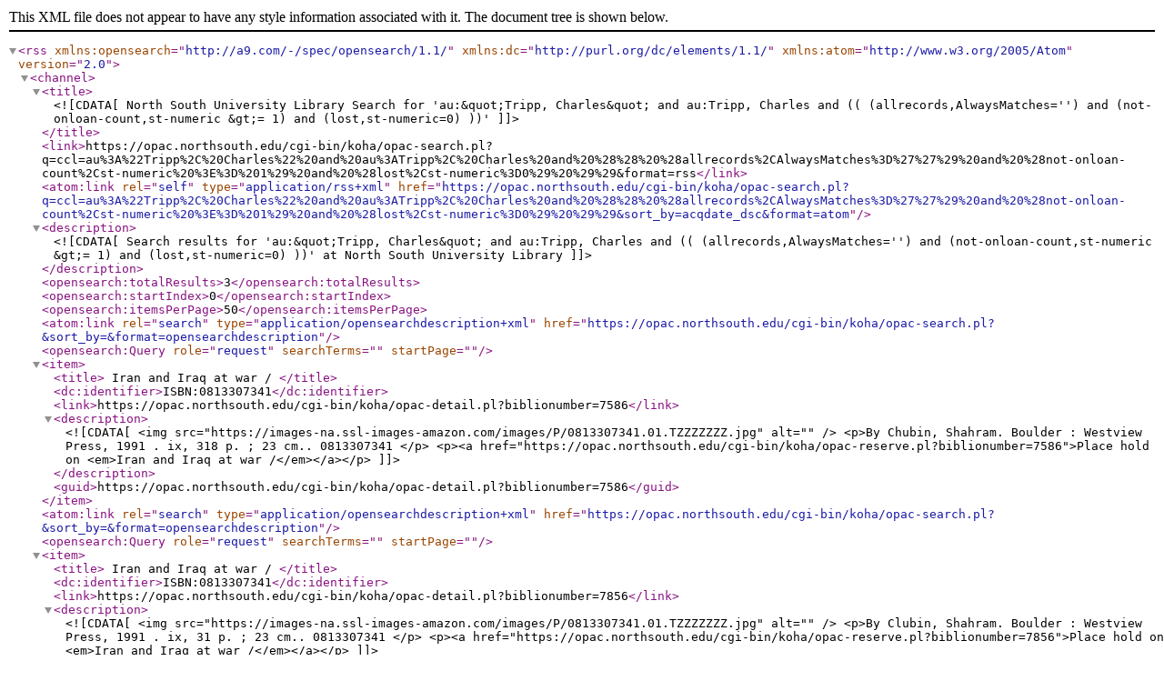

--- FILE ---
content_type: text/xml; charset=UTF-8
request_url: https://opac.northsouth.edu/cgi-bin/koha/opac-search.pl?q=ccl=au%3A%22Tripp%2C%20Charles%22%20and%20au%3ATripp%2C%20Charles%20and%20%28%28%20%28allrecords%2CAlwaysMatches%3D%27%27%29%20and%20%28not-onloan-count%2Cst-numeric%20%3E%3D%201%29%20and%20%28lost%2Cst-numeric%3D0%29%20%29%29&count=50&sort_by=acqdate_dsc&format=rss
body_size: 1034
content:
<?xml version='1.0' encoding='utf-8' ?>































<rss version="2.0"
      xmlns:opensearch="http://a9.com/-/spec/opensearch/1.1/"
      xmlns:dc="http://purl.org/dc/elements/1.1/"
      xmlns:atom="http://www.w3.org/2005/Atom">
   <channel>
     <title><![CDATA[North South University Library Search for 'au:&quot;Tripp, Charles&quot; and au:Tripp, Charles and (( (allrecords,AlwaysMatches='') and (not-onloan-count,st-numeric &gt;= 1) and (lost,st-numeric=0) ))']]></title>
     <link>https://opac.northsouth.edu/cgi-bin/koha/opac-search.pl?q=ccl=au%3A%22Tripp%2C%20Charles%22%20and%20au%3ATripp%2C%20Charles%20and%20%28%28%20%28allrecords%2CAlwaysMatches%3D%27%27%29%20and%20%28not-onloan-count%2Cst-numeric%20%3E%3D%201%29%20and%20%28lost%2Cst-numeric%3D0%29%20%29%29&amp;format=rss</link>
     <atom:link rel="self" type="application/rss+xml" href="https://opac.northsouth.edu/cgi-bin/koha/opac-search.pl?q=ccl=au%3A%22Tripp%2C%20Charles%22%20and%20au%3ATripp%2C%20Charles%20and%20%28%28%20%28allrecords%2CAlwaysMatches%3D%27%27%29%20and%20%28not-onloan-count%2Cst-numeric%20%3E%3D%201%29%20and%20%28lost%2Cst-numeric%3D0%29%20%29%29&amp;sort_by=acqdate_dsc&amp;format=atom"/>
     <description><![CDATA[ Search results for 'au:&quot;Tripp, Charles&quot; and au:Tripp, Charles and (( (allrecords,AlwaysMatches='') and (not-onloan-count,st-numeric &gt;= 1) and (lost,st-numeric=0) ))' at North South University Library]]></description>
     <opensearch:totalResults>3</opensearch:totalResults>
     <opensearch:startIndex>0</opensearch:startIndex>
     
       <opensearch:itemsPerPage>50</opensearch:itemsPerPage>
     
	 
     <atom:link rel="search" type="application/opensearchdescription+xml" href="https://opac.northsouth.edu/cgi-bin/koha/opac-search.pl?&amp;sort_by=&amp;format=opensearchdescription"/>
     <opensearch:Query role="request" searchTerms="" startPage="" />
     <item>
       <title>
    Iran and Iraq at war /






</title>
       <dc:identifier>ISBN:0813307341</dc:identifier>
        <link>https://opac.northsouth.edu/cgi-bin/koha/opac-detail.pl?biblionumber=7586</link>
       <description><![CDATA[
<img src="https://images-na.ssl-images-amazon.com/images/P/0813307341.01.TZZZZZZZ.jpg" alt="" />







	   <p>By Chubin, Shahram. 
	   Boulder : Westview Press, 1991
                        . ix, 318 p. ;
                        
                         23 cm.. 
                         0813307341
       </p>

<p><a href="https://opac.northsouth.edu/cgi-bin/koha/opac-reserve.pl?biblionumber=7586">Place hold on <em>Iran and Iraq at war /</em></a></p>

						]]></description>
       <guid>https://opac.northsouth.edu/cgi-bin/koha/opac-detail.pl?biblionumber=7586</guid>
     </item>
	 
     <atom:link rel="search" type="application/opensearchdescription+xml" href="https://opac.northsouth.edu/cgi-bin/koha/opac-search.pl?&amp;sort_by=&amp;format=opensearchdescription"/>
     <opensearch:Query role="request" searchTerms="" startPage="" />
     <item>
       <title>
    Iran and Iraq at war /






</title>
       <dc:identifier>ISBN:0813307341</dc:identifier>
        <link>https://opac.northsouth.edu/cgi-bin/koha/opac-detail.pl?biblionumber=7856</link>
       <description><![CDATA[
<img src="https://images-na.ssl-images-amazon.com/images/P/0813307341.01.TZZZZZZZ.jpg" alt="" />







	   <p>By Clubin, Shahram. 
	   Boulder : Westview Press, 1991
                        . ix, 31 p. ;
                        
                         23 cm.. 
                         0813307341
       </p>

<p><a href="https://opac.northsouth.edu/cgi-bin/koha/opac-reserve.pl?biblionumber=7856">Place hold on <em>Iran and Iraq at war /</em></a></p>

						]]></description>
       <guid>https://opac.northsouth.edu/cgi-bin/koha/opac-detail.pl?biblionumber=7856</guid>
     </item>
	 
     <atom:link rel="search" type="application/opensearchdescription+xml" href="https://opac.northsouth.edu/cgi-bin/koha/opac-search.pl?&amp;sort_by=&amp;format=opensearchdescription"/>
     <opensearch:Query role="request" searchTerms="" startPage="" />
     <item>
       <title>
    Iran and Iraq at war /






</title>
       <dc:identifier>ISBN:0813307341</dc:identifier>
        <link>https://opac.northsouth.edu/cgi-bin/koha/opac-detail.pl?biblionumber=7752</link>
       <description><![CDATA[
<img src="https://images-na.ssl-images-amazon.com/images/P/0813307341.01.TZZZZZZZ.jpg" alt="" />







	   <p>By Chubin, Shahram. 
	   Boulder : Westview Press, 1991
                        . x,318 p. :
                        , Includes index.
                         23 cm.. 
                         0813307341
       </p>

<p><a href="https://opac.northsouth.edu/cgi-bin/koha/opac-reserve.pl?biblionumber=7752">Place hold on <em>Iran and Iraq at war /</em></a></p>

						]]></description>
       <guid>https://opac.northsouth.edu/cgi-bin/koha/opac-detail.pl?biblionumber=7752</guid>
     </item>
	 
   </channel>
</rss>





